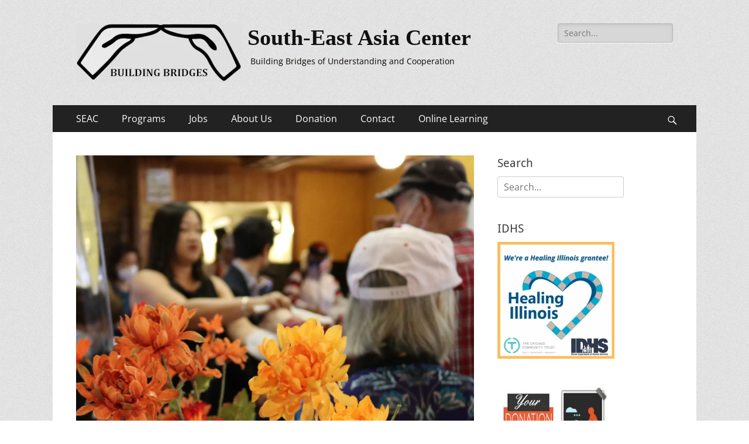

--- FILE ---
content_type: text/html; charset=UTF-8
request_url: https://se-asiacenter.org/index.php/2022/06/20/golden-diners-fathers-day-celebration/
body_size: 13060
content:
        <!DOCTYPE html>
        <html dir="ltr" lang="en-US" prefix="og: https://ogp.me/ns#">
        
<head>
		<meta charset="UTF-8">
		<meta name="viewport" content="width=device-width, initial-scale=1, minimum-scale=1">
		<link rel="profile" href="http://gmpg.org/xfn/11">
		<title>Golden Diners Father’s Day Celebration | South-East Asia Center</title>

		<!-- All in One SEO 4.9.3 - aioseo.com -->
	<meta name="robots" content="max-image-preview:large" />
	<meta name="author" content="Outreach"/>
	<link rel="canonical" href="https://se-asiacenter.org/index.php/2022/06/20/golden-diners-fathers-day-celebration/" />
	<meta name="generator" content="All in One SEO (AIOSEO) 4.9.3" />
		<meta property="og:locale" content="en_US" />
		<meta property="og:site_name" content="South-East Asia Center | Building Bridges of Understanding and Cooperation" />
		<meta property="og:type" content="article" />
		<meta property="og:title" content="Golden Diners Father’s Day Celebration | South-East Asia Center" />
		<meta property="og:url" content="https://se-asiacenter.org/index.php/2022/06/20/golden-diners-fathers-day-celebration/" />
		<meta property="og:image" content="https://i0.wp.com/se-asiacenter.org/wp-content/uploads/2019/03/cropped-SEAC-Logo-gray-background-building-bridges.jpg?fit=283%2C100&#038;ssl=1" />
		<meta property="og:image:secure_url" content="https://i0.wp.com/se-asiacenter.org/wp-content/uploads/2019/03/cropped-SEAC-Logo-gray-background-building-bridges.jpg?fit=283%2C100&#038;ssl=1" />
		<meta property="article:published_time" content="2022-06-20T17:43:40+00:00" />
		<meta property="article:modified_time" content="2022-07-08T22:57:52+00:00" />
		<meta name="twitter:card" content="summary" />
		<meta name="twitter:title" content="Golden Diners Father’s Day Celebration | South-East Asia Center" />
		<meta name="twitter:image" content="https://i0.wp.com/se-asiacenter.org/wp-content/uploads/2019/03/cropped-SEAC-Logo-gray-background-building-bridges.jpg?fit=283%2C100&amp;ssl=1" />
		<script type="application/ld+json" class="aioseo-schema">
			{"@context":"https:\/\/schema.org","@graph":[{"@type":"Article","@id":"https:\/\/se-asiacenter.org\/index.php\/2022\/06\/20\/golden-diners-fathers-day-celebration\/#article","name":"Golden Diners Father\u2019s Day Celebration | South-East Asia Center","headline":"Golden Diners Father&#8217;s Day Celebration","author":{"@id":"https:\/\/se-asiacenter.org\/index.php\/author\/outreach\/#author"},"publisher":{"@id":"https:\/\/se-asiacenter.org\/#organization"},"image":{"@type":"ImageObject","url":"https:\/\/i0.wp.com\/se-asiacenter.org\/wp-content\/uploads\/2022\/06\/IMG_9123-scaled-e1657321053652.jpg?fit=1664%2C1350&ssl=1","width":1664,"height":1350},"datePublished":"2022-06-20T17:43:40-10:00","dateModified":"2022-07-08T22:57:52-10:00","inLanguage":"en-US","mainEntityOfPage":{"@id":"https:\/\/se-asiacenter.org\/index.php\/2022\/06\/20\/golden-diners-fathers-day-celebration\/#webpage"},"isPartOf":{"@id":"https:\/\/se-asiacenter.org\/index.php\/2022\/06\/20\/golden-diners-fathers-day-celebration\/#webpage"},"articleSection":"Adult &amp; Senior Programs, Golden Diners, fathers day"},{"@type":"BreadcrumbList","@id":"https:\/\/se-asiacenter.org\/index.php\/2022\/06\/20\/golden-diners-fathers-day-celebration\/#breadcrumblist","itemListElement":[{"@type":"ListItem","@id":"https:\/\/se-asiacenter.org#listItem","position":1,"name":"Home","item":"https:\/\/se-asiacenter.org","nextItem":{"@type":"ListItem","@id":"https:\/\/se-asiacenter.org\/index.php\/category\/adults_seniors\/#listItem","name":"Adult &amp; Senior Programs"}},{"@type":"ListItem","@id":"https:\/\/se-asiacenter.org\/index.php\/category\/adults_seniors\/#listItem","position":2,"name":"Adult &amp; Senior Programs","item":"https:\/\/se-asiacenter.org\/index.php\/category\/adults_seniors\/","nextItem":{"@type":"ListItem","@id":"https:\/\/se-asiacenter.org\/index.php\/category\/adults_seniors\/seac_golden_diners\/#listItem","name":"Golden Diners"},"previousItem":{"@type":"ListItem","@id":"https:\/\/se-asiacenter.org#listItem","name":"Home"}},{"@type":"ListItem","@id":"https:\/\/se-asiacenter.org\/index.php\/category\/adults_seniors\/seac_golden_diners\/#listItem","position":3,"name":"Golden Diners","item":"https:\/\/se-asiacenter.org\/index.php\/category\/adults_seniors\/seac_golden_diners\/","nextItem":{"@type":"ListItem","@id":"https:\/\/se-asiacenter.org\/index.php\/2022\/06\/20\/golden-diners-fathers-day-celebration\/#listItem","name":"Golden Diners Father&#8217;s Day Celebration"},"previousItem":{"@type":"ListItem","@id":"https:\/\/se-asiacenter.org\/index.php\/category\/adults_seniors\/#listItem","name":"Adult &amp; Senior Programs"}},{"@type":"ListItem","@id":"https:\/\/se-asiacenter.org\/index.php\/2022\/06\/20\/golden-diners-fathers-day-celebration\/#listItem","position":4,"name":"Golden Diners Father&#8217;s Day Celebration","previousItem":{"@type":"ListItem","@id":"https:\/\/se-asiacenter.org\/index.php\/category\/adults_seniors\/seac_golden_diners\/#listItem","name":"Golden Diners"}}]},{"@type":"Organization","@id":"https:\/\/se-asiacenter.org\/#organization","name":"South-East Asia Center","description":"Building Bridges of Understanding and Cooperation","url":"https:\/\/se-asiacenter.org\/","logo":{"@type":"ImageObject","url":"https:\/\/i0.wp.com\/se-asiacenter.org\/wp-content\/uploads\/2019\/03\/cropped-SEAC-Logo-gray-background-building-bridges.jpg?fit=283%2C100&ssl=1","@id":"https:\/\/se-asiacenter.org\/index.php\/2022\/06\/20\/golden-diners-fathers-day-celebration\/#organizationLogo","width":283,"height":100},"image":{"@id":"https:\/\/se-asiacenter.org\/index.php\/2022\/06\/20\/golden-diners-fathers-day-celebration\/#organizationLogo"}},{"@type":"Person","@id":"https:\/\/se-asiacenter.org\/index.php\/author\/outreach\/#author","url":"https:\/\/se-asiacenter.org\/index.php\/author\/outreach\/","name":"Outreach","image":{"@type":"ImageObject","@id":"https:\/\/se-asiacenter.org\/index.php\/2022\/06\/20\/golden-diners-fathers-day-celebration\/#authorImage","url":"https:\/\/secure.gravatar.com\/avatar\/a377158cc6d4eccc1f905a7495a5075df1e46fc263c99adcc74c7a07039b1b4e?s=96&d=wavatar&r=g","width":96,"height":96,"caption":"Outreach"}},{"@type":"WebPage","@id":"https:\/\/se-asiacenter.org\/index.php\/2022\/06\/20\/golden-diners-fathers-day-celebration\/#webpage","url":"https:\/\/se-asiacenter.org\/index.php\/2022\/06\/20\/golden-diners-fathers-day-celebration\/","name":"Golden Diners Father\u2019s Day Celebration | South-East Asia Center","inLanguage":"en-US","isPartOf":{"@id":"https:\/\/se-asiacenter.org\/#website"},"breadcrumb":{"@id":"https:\/\/se-asiacenter.org\/index.php\/2022\/06\/20\/golden-diners-fathers-day-celebration\/#breadcrumblist"},"author":{"@id":"https:\/\/se-asiacenter.org\/index.php\/author\/outreach\/#author"},"creator":{"@id":"https:\/\/se-asiacenter.org\/index.php\/author\/outreach\/#author"},"image":{"@type":"ImageObject","url":"https:\/\/i0.wp.com\/se-asiacenter.org\/wp-content\/uploads\/2022\/06\/IMG_9123-scaled-e1657321053652.jpg?fit=1664%2C1350&ssl=1","@id":"https:\/\/se-asiacenter.org\/index.php\/2022\/06\/20\/golden-diners-fathers-day-celebration\/#mainImage","width":1664,"height":1350},"primaryImageOfPage":{"@id":"https:\/\/se-asiacenter.org\/index.php\/2022\/06\/20\/golden-diners-fathers-day-celebration\/#mainImage"},"datePublished":"2022-06-20T17:43:40-10:00","dateModified":"2022-07-08T22:57:52-10:00"},{"@type":"WebSite","@id":"https:\/\/se-asiacenter.org\/#website","url":"https:\/\/se-asiacenter.org\/","name":"South-East Asia Center","description":"Building Bridges of Understanding and Cooperation","inLanguage":"en-US","publisher":{"@id":"https:\/\/se-asiacenter.org\/#organization"}}]}
		</script>
		<!-- All in One SEO -->

<link rel='dns-prefetch' href='//stats.wp.com' />
<link rel='preconnect' href='//i0.wp.com' />
<link rel="alternate" type="application/rss+xml" title="South-East Asia Center &raquo; Feed" href="https://se-asiacenter.org/index.php/feed/" />
<link rel="alternate" type="application/rss+xml" title="South-East Asia Center &raquo; Comments Feed" href="https://se-asiacenter.org/index.php/comments/feed/" />
<link rel="alternate" title="oEmbed (JSON)" type="application/json+oembed" href="https://se-asiacenter.org/index.php/wp-json/oembed/1.0/embed?url=https%3A%2F%2Fse-asiacenter.org%2Findex.php%2F2022%2F06%2F20%2Fgolden-diners-fathers-day-celebration%2F" />
<link rel="alternate" title="oEmbed (XML)" type="text/xml+oembed" href="https://se-asiacenter.org/index.php/wp-json/oembed/1.0/embed?url=https%3A%2F%2Fse-asiacenter.org%2Findex.php%2F2022%2F06%2F20%2Fgolden-diners-fathers-day-celebration%2F&#038;format=xml" />
<style id='wp-img-auto-sizes-contain-inline-css' type='text/css'>
img:is([sizes=auto i],[sizes^="auto," i]){contain-intrinsic-size:3000px 1500px}
/*# sourceURL=wp-img-auto-sizes-contain-inline-css */
</style>
<link rel='stylesheet' id='wp1s-frontend-style-css' href='https://se-asiacenter.org/wp-content/plugins/wp-1-slider/css/wp1s-frontend-style.css?ver=1.3.1' type='text/css' media='all' />
<link rel='stylesheet' id='wp1s-bxslider-style-css' href='https://se-asiacenter.org/wp-content/plugins/wp-1-slider/css/jquery.bxslider.css?ver=1.3.1' type='text/css' media='all' />
<link rel='stylesheet' id='wp1s-responsive-style-css' href='https://se-asiacenter.org/wp-content/plugins/wp-1-slider/css/wp1s-responsive.css?ver=1.3.1' type='text/css' media='all' />
<style id='wp-emoji-styles-inline-css' type='text/css'>

	img.wp-smiley, img.emoji {
		display: inline !important;
		border: none !important;
		box-shadow: none !important;
		height: 1em !important;
		width: 1em !important;
		margin: 0 0.07em !important;
		vertical-align: -0.1em !important;
		background: none !important;
		padding: 0 !important;
	}
/*# sourceURL=wp-emoji-styles-inline-css */
</style>
<style id='wp-block-library-inline-css' type='text/css'>
:root{--wp-block-synced-color:#7a00df;--wp-block-synced-color--rgb:122,0,223;--wp-bound-block-color:var(--wp-block-synced-color);--wp-editor-canvas-background:#ddd;--wp-admin-theme-color:#007cba;--wp-admin-theme-color--rgb:0,124,186;--wp-admin-theme-color-darker-10:#006ba1;--wp-admin-theme-color-darker-10--rgb:0,107,160.5;--wp-admin-theme-color-darker-20:#005a87;--wp-admin-theme-color-darker-20--rgb:0,90,135;--wp-admin-border-width-focus:2px}@media (min-resolution:192dpi){:root{--wp-admin-border-width-focus:1.5px}}.wp-element-button{cursor:pointer}:root .has-very-light-gray-background-color{background-color:#eee}:root .has-very-dark-gray-background-color{background-color:#313131}:root .has-very-light-gray-color{color:#eee}:root .has-very-dark-gray-color{color:#313131}:root .has-vivid-green-cyan-to-vivid-cyan-blue-gradient-background{background:linear-gradient(135deg,#00d084,#0693e3)}:root .has-purple-crush-gradient-background{background:linear-gradient(135deg,#34e2e4,#4721fb 50%,#ab1dfe)}:root .has-hazy-dawn-gradient-background{background:linear-gradient(135deg,#faaca8,#dad0ec)}:root .has-subdued-olive-gradient-background{background:linear-gradient(135deg,#fafae1,#67a671)}:root .has-atomic-cream-gradient-background{background:linear-gradient(135deg,#fdd79a,#004a59)}:root .has-nightshade-gradient-background{background:linear-gradient(135deg,#330968,#31cdcf)}:root .has-midnight-gradient-background{background:linear-gradient(135deg,#020381,#2874fc)}:root{--wp--preset--font-size--normal:16px;--wp--preset--font-size--huge:42px}.has-regular-font-size{font-size:1em}.has-larger-font-size{font-size:2.625em}.has-normal-font-size{font-size:var(--wp--preset--font-size--normal)}.has-huge-font-size{font-size:var(--wp--preset--font-size--huge)}.has-text-align-center{text-align:center}.has-text-align-left{text-align:left}.has-text-align-right{text-align:right}.has-fit-text{white-space:nowrap!important}#end-resizable-editor-section{display:none}.aligncenter{clear:both}.items-justified-left{justify-content:flex-start}.items-justified-center{justify-content:center}.items-justified-right{justify-content:flex-end}.items-justified-space-between{justify-content:space-between}.screen-reader-text{border:0;clip-path:inset(50%);height:1px;margin:-1px;overflow:hidden;padding:0;position:absolute;width:1px;word-wrap:normal!important}.screen-reader-text:focus{background-color:#ddd;clip-path:none;color:#444;display:block;font-size:1em;height:auto;left:5px;line-height:normal;padding:15px 23px 14px;text-decoration:none;top:5px;width:auto;z-index:100000}html :where(.has-border-color){border-style:solid}html :where([style*=border-top-color]){border-top-style:solid}html :where([style*=border-right-color]){border-right-style:solid}html :where([style*=border-bottom-color]){border-bottom-style:solid}html :where([style*=border-left-color]){border-left-style:solid}html :where([style*=border-width]){border-style:solid}html :where([style*=border-top-width]){border-top-style:solid}html :where([style*=border-right-width]){border-right-style:solid}html :where([style*=border-bottom-width]){border-bottom-style:solid}html :where([style*=border-left-width]){border-left-style:solid}html :where(img[class*=wp-image-]){height:auto;max-width:100%}:where(figure){margin:0 0 1em}html :where(.is-position-sticky){--wp-admin--admin-bar--position-offset:var(--wp-admin--admin-bar--height,0px)}@media screen and (max-width:600px){html :where(.is-position-sticky){--wp-admin--admin-bar--position-offset:0px}}

/*# sourceURL=wp-block-library-inline-css */
</style><style id='global-styles-inline-css' type='text/css'>
:root{--wp--preset--aspect-ratio--square: 1;--wp--preset--aspect-ratio--4-3: 4/3;--wp--preset--aspect-ratio--3-4: 3/4;--wp--preset--aspect-ratio--3-2: 3/2;--wp--preset--aspect-ratio--2-3: 2/3;--wp--preset--aspect-ratio--16-9: 16/9;--wp--preset--aspect-ratio--9-16: 9/16;--wp--preset--color--black: #000000;--wp--preset--color--cyan-bluish-gray: #abb8c3;--wp--preset--color--white: #ffffff;--wp--preset--color--pale-pink: #f78da7;--wp--preset--color--vivid-red: #cf2e2e;--wp--preset--color--luminous-vivid-orange: #ff6900;--wp--preset--color--luminous-vivid-amber: #fcb900;--wp--preset--color--light-green-cyan: #7bdcb5;--wp--preset--color--vivid-green-cyan: #00d084;--wp--preset--color--pale-cyan-blue: #8ed1fc;--wp--preset--color--vivid-cyan-blue: #0693e3;--wp--preset--color--vivid-purple: #9b51e0;--wp--preset--color--dark-gray: #404040;--wp--preset--color--gray: #eeeeee;--wp--preset--color--light-gray: #f9f9f9;--wp--preset--color--yellow: #e5ae4a;--wp--preset--color--blue: #1b8be0;--wp--preset--color--tahiti-gold: #e4741f;--wp--preset--gradient--vivid-cyan-blue-to-vivid-purple: linear-gradient(135deg,rgb(6,147,227) 0%,rgb(155,81,224) 100%);--wp--preset--gradient--light-green-cyan-to-vivid-green-cyan: linear-gradient(135deg,rgb(122,220,180) 0%,rgb(0,208,130) 100%);--wp--preset--gradient--luminous-vivid-amber-to-luminous-vivid-orange: linear-gradient(135deg,rgb(252,185,0) 0%,rgb(255,105,0) 100%);--wp--preset--gradient--luminous-vivid-orange-to-vivid-red: linear-gradient(135deg,rgb(255,105,0) 0%,rgb(207,46,46) 100%);--wp--preset--gradient--very-light-gray-to-cyan-bluish-gray: linear-gradient(135deg,rgb(238,238,238) 0%,rgb(169,184,195) 100%);--wp--preset--gradient--cool-to-warm-spectrum: linear-gradient(135deg,rgb(74,234,220) 0%,rgb(151,120,209) 20%,rgb(207,42,186) 40%,rgb(238,44,130) 60%,rgb(251,105,98) 80%,rgb(254,248,76) 100%);--wp--preset--gradient--blush-light-purple: linear-gradient(135deg,rgb(255,206,236) 0%,rgb(152,150,240) 100%);--wp--preset--gradient--blush-bordeaux: linear-gradient(135deg,rgb(254,205,165) 0%,rgb(254,45,45) 50%,rgb(107,0,62) 100%);--wp--preset--gradient--luminous-dusk: linear-gradient(135deg,rgb(255,203,112) 0%,rgb(199,81,192) 50%,rgb(65,88,208) 100%);--wp--preset--gradient--pale-ocean: linear-gradient(135deg,rgb(255,245,203) 0%,rgb(182,227,212) 50%,rgb(51,167,181) 100%);--wp--preset--gradient--electric-grass: linear-gradient(135deg,rgb(202,248,128) 0%,rgb(113,206,126) 100%);--wp--preset--gradient--midnight: linear-gradient(135deg,rgb(2,3,129) 0%,rgb(40,116,252) 100%);--wp--preset--font-size--small: 14px;--wp--preset--font-size--medium: 20px;--wp--preset--font-size--large: 26px;--wp--preset--font-size--x-large: 42px;--wp--preset--font-size--extra-small: 13px;--wp--preset--font-size--normal: 16px;--wp--preset--font-size--huge: 32px;--wp--preset--spacing--20: 0.44rem;--wp--preset--spacing--30: 0.67rem;--wp--preset--spacing--40: 1rem;--wp--preset--spacing--50: 1.5rem;--wp--preset--spacing--60: 2.25rem;--wp--preset--spacing--70: 3.38rem;--wp--preset--spacing--80: 5.06rem;--wp--preset--shadow--natural: 6px 6px 9px rgba(0, 0, 0, 0.2);--wp--preset--shadow--deep: 12px 12px 50px rgba(0, 0, 0, 0.4);--wp--preset--shadow--sharp: 6px 6px 0px rgba(0, 0, 0, 0.2);--wp--preset--shadow--outlined: 6px 6px 0px -3px rgb(255, 255, 255), 6px 6px rgb(0, 0, 0);--wp--preset--shadow--crisp: 6px 6px 0px rgb(0, 0, 0);}:where(.is-layout-flex){gap: 0.5em;}:where(.is-layout-grid){gap: 0.5em;}body .is-layout-flex{display: flex;}.is-layout-flex{flex-wrap: wrap;align-items: center;}.is-layout-flex > :is(*, div){margin: 0;}body .is-layout-grid{display: grid;}.is-layout-grid > :is(*, div){margin: 0;}:where(.wp-block-columns.is-layout-flex){gap: 2em;}:where(.wp-block-columns.is-layout-grid){gap: 2em;}:where(.wp-block-post-template.is-layout-flex){gap: 1.25em;}:where(.wp-block-post-template.is-layout-grid){gap: 1.25em;}.has-black-color{color: var(--wp--preset--color--black) !important;}.has-cyan-bluish-gray-color{color: var(--wp--preset--color--cyan-bluish-gray) !important;}.has-white-color{color: var(--wp--preset--color--white) !important;}.has-pale-pink-color{color: var(--wp--preset--color--pale-pink) !important;}.has-vivid-red-color{color: var(--wp--preset--color--vivid-red) !important;}.has-luminous-vivid-orange-color{color: var(--wp--preset--color--luminous-vivid-orange) !important;}.has-luminous-vivid-amber-color{color: var(--wp--preset--color--luminous-vivid-amber) !important;}.has-light-green-cyan-color{color: var(--wp--preset--color--light-green-cyan) !important;}.has-vivid-green-cyan-color{color: var(--wp--preset--color--vivid-green-cyan) !important;}.has-pale-cyan-blue-color{color: var(--wp--preset--color--pale-cyan-blue) !important;}.has-vivid-cyan-blue-color{color: var(--wp--preset--color--vivid-cyan-blue) !important;}.has-vivid-purple-color{color: var(--wp--preset--color--vivid-purple) !important;}.has-black-background-color{background-color: var(--wp--preset--color--black) !important;}.has-cyan-bluish-gray-background-color{background-color: var(--wp--preset--color--cyan-bluish-gray) !important;}.has-white-background-color{background-color: var(--wp--preset--color--white) !important;}.has-pale-pink-background-color{background-color: var(--wp--preset--color--pale-pink) !important;}.has-vivid-red-background-color{background-color: var(--wp--preset--color--vivid-red) !important;}.has-luminous-vivid-orange-background-color{background-color: var(--wp--preset--color--luminous-vivid-orange) !important;}.has-luminous-vivid-amber-background-color{background-color: var(--wp--preset--color--luminous-vivid-amber) !important;}.has-light-green-cyan-background-color{background-color: var(--wp--preset--color--light-green-cyan) !important;}.has-vivid-green-cyan-background-color{background-color: var(--wp--preset--color--vivid-green-cyan) !important;}.has-pale-cyan-blue-background-color{background-color: var(--wp--preset--color--pale-cyan-blue) !important;}.has-vivid-cyan-blue-background-color{background-color: var(--wp--preset--color--vivid-cyan-blue) !important;}.has-vivid-purple-background-color{background-color: var(--wp--preset--color--vivid-purple) !important;}.has-black-border-color{border-color: var(--wp--preset--color--black) !important;}.has-cyan-bluish-gray-border-color{border-color: var(--wp--preset--color--cyan-bluish-gray) !important;}.has-white-border-color{border-color: var(--wp--preset--color--white) !important;}.has-pale-pink-border-color{border-color: var(--wp--preset--color--pale-pink) !important;}.has-vivid-red-border-color{border-color: var(--wp--preset--color--vivid-red) !important;}.has-luminous-vivid-orange-border-color{border-color: var(--wp--preset--color--luminous-vivid-orange) !important;}.has-luminous-vivid-amber-border-color{border-color: var(--wp--preset--color--luminous-vivid-amber) !important;}.has-light-green-cyan-border-color{border-color: var(--wp--preset--color--light-green-cyan) !important;}.has-vivid-green-cyan-border-color{border-color: var(--wp--preset--color--vivid-green-cyan) !important;}.has-pale-cyan-blue-border-color{border-color: var(--wp--preset--color--pale-cyan-blue) !important;}.has-vivid-cyan-blue-border-color{border-color: var(--wp--preset--color--vivid-cyan-blue) !important;}.has-vivid-purple-border-color{border-color: var(--wp--preset--color--vivid-purple) !important;}.has-vivid-cyan-blue-to-vivid-purple-gradient-background{background: var(--wp--preset--gradient--vivid-cyan-blue-to-vivid-purple) !important;}.has-light-green-cyan-to-vivid-green-cyan-gradient-background{background: var(--wp--preset--gradient--light-green-cyan-to-vivid-green-cyan) !important;}.has-luminous-vivid-amber-to-luminous-vivid-orange-gradient-background{background: var(--wp--preset--gradient--luminous-vivid-amber-to-luminous-vivid-orange) !important;}.has-luminous-vivid-orange-to-vivid-red-gradient-background{background: var(--wp--preset--gradient--luminous-vivid-orange-to-vivid-red) !important;}.has-very-light-gray-to-cyan-bluish-gray-gradient-background{background: var(--wp--preset--gradient--very-light-gray-to-cyan-bluish-gray) !important;}.has-cool-to-warm-spectrum-gradient-background{background: var(--wp--preset--gradient--cool-to-warm-spectrum) !important;}.has-blush-light-purple-gradient-background{background: var(--wp--preset--gradient--blush-light-purple) !important;}.has-blush-bordeaux-gradient-background{background: var(--wp--preset--gradient--blush-bordeaux) !important;}.has-luminous-dusk-gradient-background{background: var(--wp--preset--gradient--luminous-dusk) !important;}.has-pale-ocean-gradient-background{background: var(--wp--preset--gradient--pale-ocean) !important;}.has-electric-grass-gradient-background{background: var(--wp--preset--gradient--electric-grass) !important;}.has-midnight-gradient-background{background: var(--wp--preset--gradient--midnight) !important;}.has-small-font-size{font-size: var(--wp--preset--font-size--small) !important;}.has-medium-font-size{font-size: var(--wp--preset--font-size--medium) !important;}.has-large-font-size{font-size: var(--wp--preset--font-size--large) !important;}.has-x-large-font-size{font-size: var(--wp--preset--font-size--x-large) !important;}
/*# sourceURL=global-styles-inline-css */
</style>

<style id='classic-theme-styles-inline-css' type='text/css'>
/*! This file is auto-generated */
.wp-block-button__link{color:#fff;background-color:#32373c;border-radius:9999px;box-shadow:none;text-decoration:none;padding:calc(.667em + 2px) calc(1.333em + 2px);font-size:1.125em}.wp-block-file__button{background:#32373c;color:#fff;text-decoration:none}
/*# sourceURL=/wp-includes/css/classic-themes.min.css */
</style>
<link rel='stylesheet' id='awsm-jobs-general-css' href='https://se-asiacenter.org/wp-content/plugins/wp-job-openings/assets/css/general.min.css?ver=3.5.4' type='text/css' media='all' />
<link rel='stylesheet' id='awsm-jobs-style-css' href='https://se-asiacenter.org/wp-content/plugins/wp-job-openings/assets/css/style.min.css?ver=3.5.4' type='text/css' media='all' />
<link rel='stylesheet' id='catchresponsive-fonts-css' href='https://se-asiacenter.org/wp-content/fonts/5ddfd3d425c15bf65c0d761460f4edbf.css' type='text/css' media='all' />
<link rel='stylesheet' id='catchresponsive-style-css' href='https://se-asiacenter.org/wp-content/themes/catch-responsive/style.css?ver=20241012-234633' type='text/css' media='all' />
<link rel='stylesheet' id='catchresponsive-block-style-css' href='https://se-asiacenter.org/wp-content/themes/catch-responsive/css/blocks.css?ver=2.9' type='text/css' media='all' />
<link rel='stylesheet' id='genericons-css' href='https://se-asiacenter.org/wp-content/plugins/jetpack/_inc/genericons/genericons/genericons.css?ver=3.1' type='text/css' media='all' />
<link rel='stylesheet' id='jquery-sidr-css' href='https://se-asiacenter.org/wp-content/themes/catch-responsive/css/jquery.sidr.light.min.css?ver=2.1.0' type='text/css' media='all' />
<script type="text/javascript" src="https://se-asiacenter.org/wp-includes/js/jquery/jquery.min.js?ver=3.7.1" id="jquery-core-js"></script>
<script type="text/javascript" src="https://se-asiacenter.org/wp-includes/js/jquery/jquery-migrate.min.js?ver=3.4.1" id="jquery-migrate-js"></script>
<script type="text/javascript" src="https://se-asiacenter.org/wp-content/plugins/wp-1-slider/js/jquery.fitvids.js?ver=1.3.1" id="wp1s-jquery-video-js"></script>
<script type="text/javascript" src="https://se-asiacenter.org/wp-content/plugins/wp-1-slider/js/jquery.bxslider.min.js?ver=1.3.1" id="wp1s-jquery-bxslider-min-js"></script>
<script type="text/javascript" src="https://se-asiacenter.org/wp-content/plugins/wp-1-slider/js/wp1s-frontend-script.js?ver=1.3.1" id="wp1s-frontend-script-js"></script>
<script type="text/javascript" src="https://se-asiacenter.org/wp-content/themes/catch-responsive/js/jquery.sidr.min.js?ver=2.2.1.1" id="jquery-sidr-js"></script>
<script type="text/javascript" src="https://se-asiacenter.org/wp-content/themes/catch-responsive/js/catchresponsive-custom-scripts.min.js" id="catchresponsive-custom-scripts-js"></script>
<link rel="https://api.w.org/" href="https://se-asiacenter.org/index.php/wp-json/" /><link rel="alternate" title="JSON" type="application/json" href="https://se-asiacenter.org/index.php/wp-json/wp/v2/posts/2004" /><link rel="EditURI" type="application/rsd+xml" title="RSD" href="https://se-asiacenter.org/xmlrpc.php?rsd" />
<meta name="generator" content="WordPress 6.9" />
<link rel='shortlink' href='https://se-asiacenter.org/?p=2004' />
	<style>img#wpstats{display:none}</style>
		
<!-- Meta Pixel Code -->
<script type='text/javascript'>
!function(f,b,e,v,n,t,s){if(f.fbq)return;n=f.fbq=function(){n.callMethod?
n.callMethod.apply(n,arguments):n.queue.push(arguments)};if(!f._fbq)f._fbq=n;
n.push=n;n.loaded=!0;n.version='2.0';n.queue=[];t=b.createElement(e);t.async=!0;
t.src=v;s=b.getElementsByTagName(e)[0];s.parentNode.insertBefore(t,s)}(window,
document,'script','https://connect.facebook.net/en_US/fbevents.js');
</script>
<!-- End Meta Pixel Code -->
<script type='text/javascript'>var url = window.location.origin + '?ob=open-bridge';
            fbq('set', 'openbridge', '776504146381699', url);
fbq('init', '776504146381699', {}, {
    "agent": "wordpress-6.9-4.1.5"
})</script><script type='text/javascript'>
    fbq('track', 'PageView', []);
  </script>	<style type="text/css">
				.site-title a,
			.site-description {
				color: #0a0500;
			}
		</style>
	<style type="text/css" id="custom-background-css">
body.custom-background { background-color: #ffffff; background-image: url("https://se-asiacenter.org/wp-content/themes/catch-responsive/images/body-bg.jpg"); background-position: left top; background-size: auto; background-repeat: repeat; background-attachment: scroll; }
</style>
	<link rel="icon" href="https://se-asiacenter.org/wp-content/uploads/2020/09/favicon.ico" sizes="32x32" />
<link rel="icon" href="https://se-asiacenter.org/wp-content/uploads/2020/09/favicon.ico" sizes="192x192" />
<link rel="apple-touch-icon" href="https://se-asiacenter.org/wp-content/uploads/2020/09/favicon.ico" />
<meta name="msapplication-TileImage" content="https://se-asiacenter.org/wp-content/uploads/2020/09/favicon.ico" />
		<style type="text/css" id="wp-custom-css">
			.entry-meta{
	display: none;
}
.site-title a {
	
color: #111111;

font-family:Monotype Corsiva, Times, Serif;
}
		</style>
		</head>

<body class="wp-singular post-template-default single single-post postid-2004 single-format-standard custom-background wp-custom-logo wp-embed-responsive wp-theme-catch-responsive two-columns content-left excerpt-image-left mobile-menu-one">


<!-- Meta Pixel Code -->
<noscript>
<img height="1" width="1" style="display:none" alt="fbpx"
src="https://www.facebook.com/tr?id=776504146381699&ev=PageView&noscript=1" />
</noscript>
<!-- End Meta Pixel Code -->

		<div id="page" class="hfeed site">
				<header id="masthead" role="banner">
    		<div class="wrapper">
		
    <div id="mobile-header-left-menu" class="mobile-menu-anchor primary-menu">
        <a href="#mobile-header-left-nav" id="header-left-menu" class="genericon genericon-menu">
            <span class="mobile-menu-text">Menu</span>
        </a>
    </div><!-- #mobile-header-menu -->
    <div id="site-branding" class="logo-left">
				<div id="site-logo"><a href="https://se-asiacenter.org/" class="custom-logo-link" rel="home"><img width="283" height="100" src="https://i0.wp.com/se-asiacenter.org/wp-content/uploads/2019/03/cropped-SEAC-Logo-gray-background-building-bridges.jpg?fit=283%2C100&amp;ssl=1" class="custom-logo" alt="South-East Asia Center" decoding="async" /></a></div><!-- #site-logo --><div id="site-header"><p class="site-title"><a href="https://se-asiacenter.org/" rel="home">South-East Asia Center</a></p><p class="site-description">Building Bridges of Understanding and Cooperation</p></div><!-- #site-header --></div><!-- #site-branding-->	<aside class="sidebar sidebar-header-right widget-area">
		<section class="widget widget_search" id="header-right-search">
			<div class="widget-wrap">
				
<form role="search" method="get" class="search-form" action="https://se-asiacenter.org/">
	<label>
		<span class="screen-reader-text">Search for:</span>
		<input type="search" class="search-field" placeholder="Search..." value="" name="s" title="Search for:">
	</label>
	<input type="submit" class="search-submit" value="Search">
</form>
			</div>
		</section>
			</aside><!-- .sidebar .header-sidebar .widget-area -->
			</div><!-- .wrapper -->
		</header><!-- #masthead -->
			<nav class="site-navigation nav-primary search-enabled" role="navigation">
        <div class="wrapper">
            <h2 class="screen-reader-text">Primary Menu</h2>
            <div class="screen-reader-text skip-link"><a href="#content" title="Skip to content">Skip to content</a></div>
            <ul id="menu-top-menu" class="menu catchresponsive-nav-menu"><li id="menu-item-21" class="menu-item menu-item-type-custom menu-item-object-custom menu-item-home menu-item-21"><a href="https://se-asiacenter.org/">SEAC</a></li>
<li id="menu-item-43" class="menu-item menu-item-type-post_type menu-item-object-page menu-item-has-children menu-item-43"><a href="https://se-asiacenter.org/index.php/a-homepage-section/">Programs</a>
<ul class="sub-menu">
	<li id="menu-item-2036" class="menu-item menu-item-type-post_type menu-item-object-page menu-item-2036"><a href="https://se-asiacenter.org/index.php/esl-english-classes/">ESL – English Classes</a></li>
	<li id="menu-item-2037" class="menu-item menu-item-type-post_type menu-item-object-page menu-item-2037"><a href="https://se-asiacenter.org/index.php/hot-lunch-breakfast-for-seniors-60/">Hot Lunch for Seniors 60+</a></li>
	<li id="menu-item-2038" class="menu-item menu-item-type-post_type menu-item-object-page menu-item-2038"><a href="https://se-asiacenter.org/index.php/home/south-east-asia-centers-school-age-child-care-program-after-school/">South-East Asia Center’s school-age child care program after school</a></li>
	<li id="menu-item-2039" class="menu-item menu-item-type-post_type menu-item-object-page menu-item-2039"><a href="https://se-asiacenter.org/index.php/home/day-care-for-grandma-and-grandpa/">Day Care for Grandma and Grandpa</a></li>
</ul>
</li>
<li id="menu-item-626" class="menu-item menu-item-type-post_type menu-item-object-page menu-item-626"><a href="https://se-asiacenter.org/index.php/job-openings/">Jobs</a></li>
<li id="menu-item-22" class="menu-item menu-item-type-post_type menu-item-object-page current_page_parent menu-item-has-children menu-item-22"><a href="https://se-asiacenter.org/index.php/about/">About Us</a>
<ul class="sub-menu">
	<li id="menu-item-2034" class="menu-item menu-item-type-post_type menu-item-object-page menu-item-home menu-item-2034"><a href="https://se-asiacenter.org/index.php/about/valuing-education/">Valuing Education</a></li>
</ul>
</li>
<li id="menu-item-690" class="menu-item menu-item-type-post_type menu-item-object-page menu-item-690"><a href="https://se-asiacenter.org/index.php/donation/">Donation</a></li>
<li id="menu-item-24" class="menu-item menu-item-type-post_type menu-item-object-page menu-item-24"><a href="https://se-asiacenter.org/index.php/contact/">Contact</a></li>
<li id="menu-item-705" class="menu-item menu-item-type-post_type menu-item-object-page menu-item-705"><a href="https://se-asiacenter.org/index.php/online-learning/">Online Learning</a></li>
</ul>                <div id="search-toggle" class="genericon">
                    <a class="screen-reader-text" href="#search-container">Search</a>
                </div>

                <div id="search-container" class="displaynone">
                    
<form role="search" method="get" class="search-form" action="https://se-asiacenter.org/">
	<label>
		<span class="screen-reader-text">Search for:</span>
		<input type="search" class="search-field" placeholder="Search..." value="" name="s" title="Search for:">
	</label>
	<input type="submit" class="search-submit" value="Search">
</form>
                </div>
    	</div><!-- .wrapper -->
    </nav><!-- .nav-primary -->
    <!-- Disable Header Image -->		<div id="content" class="site-content">
			<div class="wrapper">
	
	<main id="main" class="site-main" role="main">

	
		
<article id="post-2004" class="post-2004 post type-post status-publish format-standard has-post-thumbnail hentry category-adults_seniors category-seac_golden_diners tag-fathers-day">
				<figure class="featured-image full-size">
                <img width="1664" height="1350" src="https://i0.wp.com/se-asiacenter.org/wp-content/uploads/2022/06/IMG_9123-scaled-e1657321053652.jpg?fit=1664%2C1350&amp;ssl=1" class="attachment-full size-full wp-post-image" alt="" decoding="async" srcset="https://i0.wp.com/se-asiacenter.org/wp-content/uploads/2022/06/IMG_9123-scaled-e1657321053652.jpg?w=1664&amp;ssl=1 1664w, https://i0.wp.com/se-asiacenter.org/wp-content/uploads/2022/06/IMG_9123-scaled-e1657321053652.jpg?resize=300%2C243&amp;ssl=1 300w, https://i0.wp.com/se-asiacenter.org/wp-content/uploads/2022/06/IMG_9123-scaled-e1657321053652.jpg?resize=1024%2C831&amp;ssl=1 1024w, https://i0.wp.com/se-asiacenter.org/wp-content/uploads/2022/06/IMG_9123-scaled-e1657321053652.jpg?resize=768%2C623&amp;ssl=1 768w, https://i0.wp.com/se-asiacenter.org/wp-content/uploads/2022/06/IMG_9123-scaled-e1657321053652.jpg?resize=1536%2C1246&amp;ssl=1 1536w" sizes="(max-width: 1664px) 100vw, 1664px" />	        </figure>
	   	
	<div class="entry-container">
		<header class="entry-header">
			<h1 class="entry-title">Golden Diners Father&#8217;s Day Celebration</h1>

			<p class="entry-meta"><span class="posted-on"><span class="screen-reader-text">Posted on</span><a href="https://se-asiacenter.org/index.php/2022/06/20/golden-diners-fathers-day-celebration/" rel="bookmark"><time class="entry-date published" datetime="2022-06-20T17:43:40-10:00">June 20, 2022</time><time class="updated" datetime="2022-07-08T22:57:52-10:00">July 8, 2022</time></a></span><span class="byline"><span class="author vcard"><span class="screen-reader-text">Author</span><a class="url fn n" href="https://se-asiacenter.org/index.php/author/outreach/">Outreach</a></span></span></p><!-- .entry-meta -->		</header><!-- .entry-header -->

		<div class="entry-content">
			<p>48th Ward Alderman Harry Osterman, joins Theresa Mah, State Rep from the second district, together with State Rep candidates for the 13th District Hoan Huynh and Eileen Dordek Friday, June 17th to help distribute meals as part of the SEAC Golden Diners Father&#8217; Day celebration and learn more about the organization&#8217;s activities.</p>
<p>Dordek is a social worker with deep roots in the Uptown area while Huynh, a graduate of both Harvard and Yale is a Vietnamese immigrant. They each had messages aiming to resonate with this particular senior population.</p>
<p>Chicago Board of Elections commissioners brought voting equipment to demonstrate how to use the touch screen ballot.</p>
<p><img data-recalc-dims="1" decoding="async" class="alignnone size-large wp-image-2005" src="https://i0.wp.com/se-asiacenter.org/wp-content/uploads/2022/06/IMG_9052.jpg?resize=780%2C520&#038;ssl=1" alt="" width="780" height="520" srcset="https://i0.wp.com/se-asiacenter.org/wp-content/uploads/2022/06/IMG_9052-scaled.jpg?resize=1024%2C683&amp;ssl=1 1024w, https://i0.wp.com/se-asiacenter.org/wp-content/uploads/2022/06/IMG_9052-scaled.jpg?resize=300%2C200&amp;ssl=1 300w, https://i0.wp.com/se-asiacenter.org/wp-content/uploads/2022/06/IMG_9052-scaled.jpg?resize=768%2C512&amp;ssl=1 768w, https://i0.wp.com/se-asiacenter.org/wp-content/uploads/2022/06/IMG_9052-scaled.jpg?resize=1536%2C1024&amp;ssl=1 1536w, https://i0.wp.com/se-asiacenter.org/wp-content/uploads/2022/06/IMG_9052-scaled.jpg?resize=2048%2C1365&amp;ssl=1 2048w, https://i0.wp.com/se-asiacenter.org/wp-content/uploads/2022/06/IMG_9052-scaled.jpg?w=2340&amp;ssl=1 2340w" sizes="(max-width: 780px) 100vw, 780px" /></p>
<p><img data-recalc-dims="1" loading="lazy" decoding="async" class="alignnone size-large wp-image-2006" src="https://i0.wp.com/se-asiacenter.org/wp-content/uploads/2022/06/IMG_9058.jpg?resize=780%2C512&#038;ssl=1" alt="" width="780" height="512" srcset="https://i0.wp.com/se-asiacenter.org/wp-content/uploads/2022/06/IMG_9058-scaled.jpg?resize=1024%2C672&amp;ssl=1 1024w, https://i0.wp.com/se-asiacenter.org/wp-content/uploads/2022/06/IMG_9058-scaled.jpg?resize=300%2C197&amp;ssl=1 300w, https://i0.wp.com/se-asiacenter.org/wp-content/uploads/2022/06/IMG_9058-scaled.jpg?resize=768%2C504&amp;ssl=1 768w, https://i0.wp.com/se-asiacenter.org/wp-content/uploads/2022/06/IMG_9058-scaled.jpg?resize=1536%2C1008&amp;ssl=1 1536w, https://i0.wp.com/se-asiacenter.org/wp-content/uploads/2022/06/IMG_9058-scaled.jpg?resize=2048%2C1344&amp;ssl=1 2048w, https://i0.wp.com/se-asiacenter.org/wp-content/uploads/2022/06/IMG_9058-scaled.jpg?w=2340&amp;ssl=1 2340w" sizes="auto, (max-width: 780px) 100vw, 780px" /></p>
<div id="attachment_2007" style="width: 790px" class="wp-caption alignnone"><img data-recalc-dims="1" loading="lazy" decoding="async" aria-describedby="caption-attachment-2007" class="wp-image-2007 size-large" src="https://i0.wp.com/se-asiacenter.org/wp-content/uploads/2022/06/IMG_9078.jpg?resize=780%2C529&#038;ssl=1" alt="" width="780" height="529" srcset="https://i0.wp.com/se-asiacenter.org/wp-content/uploads/2022/06/IMG_9078-scaled.jpg?resize=1024%2C694&amp;ssl=1 1024w, https://i0.wp.com/se-asiacenter.org/wp-content/uploads/2022/06/IMG_9078-scaled.jpg?resize=300%2C203&amp;ssl=1 300w, https://i0.wp.com/se-asiacenter.org/wp-content/uploads/2022/06/IMG_9078-scaled.jpg?resize=768%2C520&amp;ssl=1 768w, https://i0.wp.com/se-asiacenter.org/wp-content/uploads/2022/06/IMG_9078-scaled.jpg?resize=1536%2C1041&amp;ssl=1 1536w, https://i0.wp.com/se-asiacenter.org/wp-content/uploads/2022/06/IMG_9078-scaled.jpg?resize=2048%2C1388&amp;ssl=1 2048w, https://i0.wp.com/se-asiacenter.org/wp-content/uploads/2022/06/IMG_9078-scaled.jpg?w=2340&amp;ssl=1 2340w" sizes="auto, (max-width: 780px) 100vw, 780px" /><p id="caption-attachment-2007" class="wp-caption-text">Theresa Mah, Hoan Huynh, Sam O, Eileen Dordek and Harry Osterman prepare to distribute gifts of honey.</p></div>
<div id="attachment_2008" style="width: 790px" class="wp-caption alignnone"><img data-recalc-dims="1" loading="lazy" decoding="async" aria-describedby="caption-attachment-2008" class="wp-image-2008 size-large" src="https://i0.wp.com/se-asiacenter.org/wp-content/uploads/2022/06/IMG_9114.jpg?resize=780%2C704&#038;ssl=1" alt="" width="780" height="704" srcset="https://i0.wp.com/se-asiacenter.org/wp-content/uploads/2022/06/IMG_9114-scaled.jpg?resize=1024%2C924&amp;ssl=1 1024w, https://i0.wp.com/se-asiacenter.org/wp-content/uploads/2022/06/IMG_9114-scaled.jpg?resize=300%2C271&amp;ssl=1 300w, https://i0.wp.com/se-asiacenter.org/wp-content/uploads/2022/06/IMG_9114-scaled.jpg?resize=768%2C693&amp;ssl=1 768w, https://i0.wp.com/se-asiacenter.org/wp-content/uploads/2022/06/IMG_9114-scaled.jpg?resize=1536%2C1386&amp;ssl=1 1536w, https://i0.wp.com/se-asiacenter.org/wp-content/uploads/2022/06/IMG_9114-scaled.jpg?resize=2048%2C1848&amp;ssl=1 2048w, https://i0.wp.com/se-asiacenter.org/wp-content/uploads/2022/06/IMG_9114-scaled.jpg?w=2340&amp;ssl=1 2340w" sizes="auto, (max-width: 780px) 100vw, 780px" /><p id="caption-attachment-2008" class="wp-caption-text">State Rep candidate Eileen Dordek helps distribute gifts of honey as part of the South-East Asia Center Father&#8217;s Day celebration.</p></div>
<p><img data-recalc-dims="1" loading="lazy" decoding="async" class="alignnone size-large wp-image-2009" src="https://i0.wp.com/se-asiacenter.org/wp-content/uploads/2022/06/IMG_9123.jpg?resize=780%2C589&#038;ssl=1" alt="" width="780" height="589" /></p>
<p><img data-recalc-dims="1" loading="lazy" decoding="async" class="alignnone size-large wp-image-2010" src="https://i0.wp.com/se-asiacenter.org/wp-content/uploads/2022/06/IMG_9126.jpg?resize=780%2C492&#038;ssl=1" alt="" width="780" height="492" srcset="https://i0.wp.com/se-asiacenter.org/wp-content/uploads/2022/06/IMG_9126-scaled.jpg?resize=1024%2C646&amp;ssl=1 1024w, https://i0.wp.com/se-asiacenter.org/wp-content/uploads/2022/06/IMG_9126-scaled.jpg?resize=300%2C189&amp;ssl=1 300w, https://i0.wp.com/se-asiacenter.org/wp-content/uploads/2022/06/IMG_9126-scaled.jpg?resize=768%2C485&amp;ssl=1 768w, https://i0.wp.com/se-asiacenter.org/wp-content/uploads/2022/06/IMG_9126-scaled.jpg?resize=1536%2C970&amp;ssl=1 1536w, https://i0.wp.com/se-asiacenter.org/wp-content/uploads/2022/06/IMG_9126-scaled.jpg?resize=2048%2C1293&amp;ssl=1 2048w, https://i0.wp.com/se-asiacenter.org/wp-content/uploads/2022/06/IMG_9126-scaled.jpg?w=2340&amp;ssl=1 2340w" sizes="auto, (max-width: 780px) 100vw, 780px" /></p>
<p>&nbsp;</p>
<div id="attachment_2011" style="width: 790px" class="wp-caption alignnone"><img data-recalc-dims="1" loading="lazy" decoding="async" aria-describedby="caption-attachment-2011" class="size-large wp-image-2011" src="https://i0.wp.com/se-asiacenter.org/wp-content/uploads/2022/06/IMG_9141.jpg?resize=780%2C520&#038;ssl=1" alt="" width="780" height="520" srcset="https://i0.wp.com/se-asiacenter.org/wp-content/uploads/2022/06/IMG_9141-scaled.jpg?resize=1024%2C683&amp;ssl=1 1024w, https://i0.wp.com/se-asiacenter.org/wp-content/uploads/2022/06/IMG_9141-scaled.jpg?resize=300%2C200&amp;ssl=1 300w, https://i0.wp.com/se-asiacenter.org/wp-content/uploads/2022/06/IMG_9141-scaled.jpg?resize=768%2C512&amp;ssl=1 768w, https://i0.wp.com/se-asiacenter.org/wp-content/uploads/2022/06/IMG_9141-scaled.jpg?resize=1536%2C1024&amp;ssl=1 1536w, https://i0.wp.com/se-asiacenter.org/wp-content/uploads/2022/06/IMG_9141-scaled.jpg?resize=2048%2C1365&amp;ssl=1 2048w, https://i0.wp.com/se-asiacenter.org/wp-content/uploads/2022/06/IMG_9141-scaled.jpg?w=2340&amp;ssl=1 2340w" sizes="auto, (max-width: 780px) 100vw, 780px" /><p id="caption-attachment-2011" class="wp-caption-text">SEAC staff member Laura Song demonstrates how to use the touch screen ballot.</p></div>
					</div><!-- .entry-content -->

		<footer class="entry-footer">
			<p class="entry-meta"><span class="cat-links"><span class="screen-reader-text">Categories</span><a href="https://se-asiacenter.org/index.php/category/adults_seniors/" rel="category tag">Adult &amp; Senior Programs</a>, <a href="https://se-asiacenter.org/index.php/category/adults_seniors/seac_golden_diners/" rel="category tag">Golden Diners</a></span><span class="tags-links"><span class="screen-reader-text">Tags</span><a href="https://se-asiacenter.org/index.php/tag/fathers-day/" rel="tag">fathers day</a></span></p><!-- .entry-meta -->		</footer><!-- .entry-footer -->
	</div><!-- .entry-container -->
</article><!-- #post-## -->
		
	<nav class="navigation post-navigation" aria-label="Posts">
		<h2 class="screen-reader-text">Post navigation</h2>
		<div class="nav-links"><div class="nav-previous"><a href="https://se-asiacenter.org/index.php/2022/05/06/golden-diners-mothers-day-luncheon/" rel="prev"><span class="meta-nav" aria-hidden="true">&larr; Previous</span> <span class="screen-reader-text">Previous post:</span> <span class="post-title">Golden Diners Mother&#8217;s Day Luncheon</span></a></div><div class="nav-next"><a href="https://se-asiacenter.org/index.php/2022/08/23/preschool-graduation-summer-2022-bridge-international-school/" rel="next"><span class="meta-nav" aria-hidden="true">Next &rarr;</span> <span class="screen-reader-text">Next post:</span> <span class="post-title">Preschool Graduation Summer 2022 | Bridge International School</span></a></div></div>
	</nav>	
	</main><!-- #main -->
	


<aside class="sidebar sidebar-primary widget-area" role="complementary">
<section id="search-4" class="widget widget_search"><div class="widget-wrap"><h4 class="widget-title">Search</h4>
<form role="search" method="get" class="search-form" action="https://se-asiacenter.org/">
	<label>
		<span class="screen-reader-text">Search for:</span>
		<input type="search" class="search-field" placeholder="Search..." value="" name="s" title="Search for:">
	</label>
	<input type="submit" class="search-submit" value="Search">
</form>
</div><!-- .widget-wrap --></section><!-- #widget-default-search --><section id="media_image-3" class="widget widget_media_image"><div class="widget-wrap"><h4 class="widget-title">IDHS</h4><a href="https://se-asiacenter.org/index.php/healing-illinois/"><img width="200" height="200" src="https://i0.wp.com/se-asiacenter.org/wp-content/uploads/2021/02/IDHS-Logo-e1620239927402.jpg?resize=200%2C200&amp;ssl=1" class="image wp-image-1305  attachment-200x200 size-200x200" alt="" style="max-width: 100%; height: auto;" title="IDHS" decoding="async" loading="lazy" /></a></div><!-- .widget-wrap --></section><!-- #widget-default-search --><section id="media_image-2" class="widget widget_media_image"><div class="widget-wrap"><a href="https://se-asiacenter.org/index.php/donation/"><img width="200" height="200" src="https://i0.wp.com/se-asiacenter.org/wp-content/uploads/2020/04/Donation-Graphic.jpg?fit=200%2C200&amp;ssl=1" class="image wp-image-694  attachment-full size-full" alt="" style="max-width: 100%; height: auto;" decoding="async" loading="lazy" srcset="https://i0.wp.com/se-asiacenter.org/wp-content/uploads/2020/04/Donation-Graphic.jpg?w=200&amp;ssl=1 200w, https://i0.wp.com/se-asiacenter.org/wp-content/uploads/2020/04/Donation-Graphic.jpg?resize=150%2C150&amp;ssl=1 150w" sizes="auto, (max-width: 200px) 100vw, 200px" /></a></div><!-- .widget-wrap --></section><!-- #widget-default-search --><section id="text-6" class="widget widget_text"><div class="widget-wrap"><h4 class="widget-title">ATTENDANCE</h4>			<div class="textwidget"><p><a href="http://192.168.10.12/attendance/ess.aew/default">Attendance</a><br />
NOTE: This link only works internally.</p>
<p>Attendance Administrator<br />
<a  href="http://192.168.10.12/attendance/maint.aew/operator"> Login </a></p>
</div>
		</div><!-- .widget-wrap --></section><!-- #widget-default-search --><section id="categories-4" class="widget widget_categories"><div class="widget-wrap"><h4 class="widget-title">Categories</h4>
			<ul>
					<li class="cat-item cat-item-9"><a href="https://se-asiacenter.org/index.php/category/activities_celebrations/">Activities &amp; Celebrations</a>
</li>
	<li class="cat-item cat-item-8"><a href="https://se-asiacenter.org/index.php/category/adults_seniors/">Adult &amp; Senior Programs</a>
<ul class='children'>
	<li class="cat-item cat-item-13"><a href="https://se-asiacenter.org/index.php/category/adults_seniors/adult_daycare/">Adult Daycare</a>
</li>
	<li class="cat-item cat-item-19"><a href="https://se-asiacenter.org/index.php/category/adults_seniors/esl-english-classes/">ESL &#8211; English Classes</a>
</li>
	<li class="cat-item cat-item-14"><a href="https://se-asiacenter.org/index.php/category/adults_seniors/seac_golden_diners/">Golden Diners</a>
</li>
</ul>
</li>
	<li class="cat-item cat-item-4"><a href="https://se-asiacenter.org/index.php/category/childrens-programs/">Children&#039;s Programs</a>
<ul class='children'>
	<li class="cat-item cat-item-5"><a href="https://se-asiacenter.org/index.php/category/childrens-programs/bridge-school/">Bridge International School</a>
	<ul class='children'>
	<li class="cat-item cat-item-191"><a href="https://se-asiacenter.org/index.php/category/childrens-programs/bridge-school/online-learning-for-children/">Online Learning During COVID-19 Lockdown</a>
</li>
	<li class="cat-item cat-item-487"><a href="https://se-asiacenter.org/index.php/category/childrens-programs/bridge-school/summer-learning/">Summer Learning</a>
</li>
	</ul>
</li>
</ul>
</li>
	<li class="cat-item cat-item-58"><a href="https://se-asiacenter.org/index.php/category/news/">News</a>
</li>
	<li class="cat-item cat-item-11"><a href="https://se-asiacenter.org/index.php/category/seac_articles/">Our Approach</a>
<ul class='children'>
	<li class="cat-item cat-item-63"><a href="https://se-asiacenter.org/index.php/category/seac_articles/building-bridges-newsletter-archive/">Building Bridges Newsletter Archive</a>
</li>
	<li class="cat-item cat-item-394"><a href="https://se-asiacenter.org/index.php/category/seac_articles/healing-illinois-article-series/">Healing Illinois Article Series</a>
</li>
	<li class="cat-item cat-item-10"><a href="https://se-asiacenter.org/index.php/category/seac_articles/seac_history/">SEAC History</a>
</li>
	<li class="cat-item cat-item-12"><a href="https://se-asiacenter.org/index.php/category/seac_articles/seac_philosophy/">SEAC Philosophy / Mission</a>
</li>
</ul>
</li>
	<li class="cat-item cat-item-97"><a href="https://se-asiacenter.org/index.php/category/seac-employee-info/">SEAC EMPLOYEE INFO</a>
<ul class='children'>
	<li class="cat-item cat-item-511"><a href="https://se-asiacenter.org/index.php/category/seac-employee-info/onboarding-training/">Onboarding Training</a>
	<ul class='children'>
	<li class="cat-item cat-item-512"><a href="https://se-asiacenter.org/index.php/category/seac-employee-info/onboarding-training/seac_overview_for_new_hires/">SEAC Overview for new hires</a>
</li>
	</ul>
</li>
	<li class="cat-item cat-item-528"><a href="https://se-asiacenter.org/index.php/category/seac-employee-info/2026-staff-retreat/">Staff Retreat</a>
</li>
</ul>
</li>
	<li class="cat-item cat-item-15"><a href="https://se-asiacenter.org/index.php/category/seac_family/">SEAC Family</a>
<ul class='children'>
	<li class="cat-item cat-item-7"><a href="https://se-asiacenter.org/index.php/category/seac_family/staff/">Staff</a>
</li>
	<li class="cat-item cat-item-6"><a href="https://se-asiacenter.org/index.php/category/seac_family/volunteer/">Volunteers</a>
</li>
</ul>
</li>
	<li class="cat-item cat-item-518"><a href="https://se-asiacenter.org/index.php/category/social-services/">Social Services</a>
</li>
	<li class="cat-item cat-item-1"><a href="https://se-asiacenter.org/index.php/category/uncategorized/">Uncategorized</a>
</li>
			</ul>

			</div><!-- .widget-wrap --></section><!-- #widget-default-search --><section id="text-4" class="widget widget_text"><div class="widget-wrap"><h4 class="widget-title">Locations</h4>			<div class="textwidget"><p><strong>School Office</strong><br />
1134 W. Ainslie  Chicago, IL 60640</p>
<p><strong>Infant-Toddler Center</strong><br />
4915 N. Broadway, Chicago, IL 60640</p>
<p><strong>Two&#8217;s</strong><br />
1124 W. Ainslie, Chicago, IL 60640</p>
<p><strong>Preschool</strong><br />
5120 N. Broadway  Chicago, IL 60640</p>
<p><strong>Kindergarten/School-Age</strong><br />
1108-1112 W. Foster, Chicago, IL 60640</p>
<p><strong>Seniors/Social Services/Adult Daycare/Golden Diners/ESL</strong><br />
5120 N. Broadway  Chicago, IL 60640</p>
</div>
		</div><!-- .widget-wrap --></section><!-- #widget-default-search --></aside><!-- .sidebar sidebar-primary widget-area -->


			</div><!-- .wrapper -->
	    </div><!-- #content -->
		            
	<footer id="colophon" class="site-footer" role="contentinfo">
    
    	<div id="site-generator">
    		<div class="wrapper">
    			<div id="footer-content" class="copyright">Copyright &copy; 2026 <a href="https://se-asiacenter.org/">South-East Asia Center</a>. All Rights Reserved.  &#124; Catch Responsive&nbsp;by&nbsp;<a target="_blank" href="https://catchthemes.com/">Catch Themes</a></div>
			</div><!-- .wrapper -->
		</div><!-- #site-generator -->	</footer><!-- #colophon -->
			</div><!-- #page -->
		
<a href="#masthead" id="scrollup" class="genericon"><span class="screen-reader-text">Scroll Up</span></a><nav id="mobile-header-left-nav" class="mobile-menu" role="navigation"><ul id="header-left-nav" class="menu"><li class="menu-item menu-item-type-custom menu-item-object-custom menu-item-home menu-item-21"><a href="https://se-asiacenter.org/">SEAC</a></li>
<li class="menu-item menu-item-type-post_type menu-item-object-page menu-item-has-children menu-item-43"><a href="https://se-asiacenter.org/index.php/a-homepage-section/">Programs</a>
<ul class="sub-menu">
	<li class="menu-item menu-item-type-post_type menu-item-object-page menu-item-2036"><a href="https://se-asiacenter.org/index.php/esl-english-classes/">ESL – English Classes</a></li>
	<li class="menu-item menu-item-type-post_type menu-item-object-page menu-item-2037"><a href="https://se-asiacenter.org/index.php/hot-lunch-breakfast-for-seniors-60/">Hot Lunch for Seniors 60+</a></li>
	<li class="menu-item menu-item-type-post_type menu-item-object-page menu-item-2038"><a href="https://se-asiacenter.org/index.php/home/south-east-asia-centers-school-age-child-care-program-after-school/">South-East Asia Center’s school-age child care program after school</a></li>
	<li class="menu-item menu-item-type-post_type menu-item-object-page menu-item-2039"><a href="https://se-asiacenter.org/index.php/home/day-care-for-grandma-and-grandpa/">Day Care for Grandma and Grandpa</a></li>
</ul>
</li>
<li class="menu-item menu-item-type-post_type menu-item-object-page menu-item-626"><a href="https://se-asiacenter.org/index.php/job-openings/">Jobs</a></li>
<li class="menu-item menu-item-type-post_type menu-item-object-page current_page_parent menu-item-has-children menu-item-22"><a href="https://se-asiacenter.org/index.php/about/">About Us</a>
<ul class="sub-menu">
	<li class="menu-item menu-item-type-post_type menu-item-object-page menu-item-home menu-item-2034"><a href="https://se-asiacenter.org/index.php/about/valuing-education/">Valuing Education</a></li>
</ul>
</li>
<li class="menu-item menu-item-type-post_type menu-item-object-page menu-item-690"><a href="https://se-asiacenter.org/index.php/donation/">Donation</a></li>
<li class="menu-item menu-item-type-post_type menu-item-object-page menu-item-24"><a href="https://se-asiacenter.org/index.php/contact/">Contact</a></li>
<li class="menu-item menu-item-type-post_type menu-item-object-page menu-item-705"><a href="https://se-asiacenter.org/index.php/online-learning/">Online Learning</a></li>
</ul></nav><!-- #mobile-header-left-nav -->
<script type="speculationrules">
{"prefetch":[{"source":"document","where":{"and":[{"href_matches":"/*"},{"not":{"href_matches":["/wp-*.php","/wp-admin/*","/wp-content/uploads/*","/wp-content/*","/wp-content/plugins/*","/wp-content/themes/catch-responsive/*","/*\\?(.+)"]}},{"not":{"selector_matches":"a[rel~=\"nofollow\"]"}},{"not":{"selector_matches":".no-prefetch, .no-prefetch a"}}]},"eagerness":"conservative"}]}
</script>
    <!-- Meta Pixel Event Code -->
    <script type='text/javascript'>
        document.addEventListener( 'wpcf7mailsent', function( event ) {
        if( "fb_pxl_code" in event.detail.apiResponse){
            eval(event.detail.apiResponse.fb_pxl_code);
        }
        }, false );
    </script>
    <!-- End Meta Pixel Event Code -->
        <div id='fb-pxl-ajax-code'></div><script type="text/javascript" id="awsm-job-scripts-js-extra">
/* <![CDATA[ */
var awsmJobsPublic = {"ajaxurl":"https://se-asiacenter.org/wp-admin/admin-ajax.php","is_tax_archive":"","is_search":"","job_id":"0","wp_max_upload_size":"536870912","deep_linking":{"search":true,"spec":true,"pagination":true},"i18n":{"loading_text":"Loading...","form_error_msg":{"general":"Error in submitting your application. Please try again later!","file_validation":"The file you have selected is too large."}},"vendors":{"selectric":true,"jquery_validation":true}};
var awsmJobsPublic = {"ajaxurl":"https://se-asiacenter.org/wp-admin/admin-ajax.php","is_tax_archive":"","is_search":"","job_id":"0","wp_max_upload_size":"536870912","deep_linking":{"search":true,"spec":true,"pagination":true},"i18n":{"loading_text":"Loading...","form_error_msg":{"general":"Error in submitting your application. Please try again later!","file_validation":"The file you have selected is too large."}},"vendors":{"selectric":true,"jquery_validation":true}};
//# sourceURL=awsm-job-scripts-js-extra
/* ]]> */
</script>
<script type="text/javascript" src="https://se-asiacenter.org/wp-content/plugins/wp-job-openings/assets/js/script.min.js?ver=3.5.4" id="awsm-job-scripts-js"></script>
<script type="text/javascript" src="https://se-asiacenter.org/wp-content/themes/catch-responsive/js/navigation.min.js?ver=20120206" id="catchresponsive-navigation-js"></script>
<script type="text/javascript" src="https://se-asiacenter.org/wp-content/themes/catch-responsive/js/skip-link-focus-fix.min.js?ver=20130115" id="catchresponsive-skip-link-focus-fix-js"></script>
<script type="text/javascript" src="https://se-asiacenter.org/wp-content/themes/catch-responsive/js/jquery.cycle/jquery.cycle2.min.js?ver=2.1.5" id="jquery-cycle2-js"></script>
<script type="text/javascript" src="https://se-asiacenter.org/wp-content/themes/catch-responsive/js/catchresponsive-scrollup.min.js?ver=20072014" id="catchresponsive-scrollup-js"></script>
<script type="text/javascript" id="jetpack-stats-js-before">
/* <![CDATA[ */
_stq = window._stq || [];
_stq.push([ "view", {"v":"ext","blog":"159476570","post":"2004","tz":"-10","srv":"se-asiacenter.org","j":"1:15.4"} ]);
_stq.push([ "clickTrackerInit", "159476570", "2004" ]);
//# sourceURL=jetpack-stats-js-before
/* ]]> */
</script>
<script type="text/javascript" src="https://stats.wp.com/e-202605.js" id="jetpack-stats-js" defer="defer" data-wp-strategy="defer"></script>
<script id="wp-emoji-settings" type="application/json">
{"baseUrl":"https://s.w.org/images/core/emoji/17.0.2/72x72/","ext":".png","svgUrl":"https://s.w.org/images/core/emoji/17.0.2/svg/","svgExt":".svg","source":{"concatemoji":"https://se-asiacenter.org/wp-includes/js/wp-emoji-release.min.js?ver=6.9"}}
</script>
<script type="module">
/* <![CDATA[ */
/*! This file is auto-generated */
const a=JSON.parse(document.getElementById("wp-emoji-settings").textContent),o=(window._wpemojiSettings=a,"wpEmojiSettingsSupports"),s=["flag","emoji"];function i(e){try{var t={supportTests:e,timestamp:(new Date).valueOf()};sessionStorage.setItem(o,JSON.stringify(t))}catch(e){}}function c(e,t,n){e.clearRect(0,0,e.canvas.width,e.canvas.height),e.fillText(t,0,0);t=new Uint32Array(e.getImageData(0,0,e.canvas.width,e.canvas.height).data);e.clearRect(0,0,e.canvas.width,e.canvas.height),e.fillText(n,0,0);const a=new Uint32Array(e.getImageData(0,0,e.canvas.width,e.canvas.height).data);return t.every((e,t)=>e===a[t])}function p(e,t){e.clearRect(0,0,e.canvas.width,e.canvas.height),e.fillText(t,0,0);var n=e.getImageData(16,16,1,1);for(let e=0;e<n.data.length;e++)if(0!==n.data[e])return!1;return!0}function u(e,t,n,a){switch(t){case"flag":return n(e,"\ud83c\udff3\ufe0f\u200d\u26a7\ufe0f","\ud83c\udff3\ufe0f\u200b\u26a7\ufe0f")?!1:!n(e,"\ud83c\udde8\ud83c\uddf6","\ud83c\udde8\u200b\ud83c\uddf6")&&!n(e,"\ud83c\udff4\udb40\udc67\udb40\udc62\udb40\udc65\udb40\udc6e\udb40\udc67\udb40\udc7f","\ud83c\udff4\u200b\udb40\udc67\u200b\udb40\udc62\u200b\udb40\udc65\u200b\udb40\udc6e\u200b\udb40\udc67\u200b\udb40\udc7f");case"emoji":return!a(e,"\ud83e\u1fac8")}return!1}function f(e,t,n,a){let r;const o=(r="undefined"!=typeof WorkerGlobalScope&&self instanceof WorkerGlobalScope?new OffscreenCanvas(300,150):document.createElement("canvas")).getContext("2d",{willReadFrequently:!0}),s=(o.textBaseline="top",o.font="600 32px Arial",{});return e.forEach(e=>{s[e]=t(o,e,n,a)}),s}function r(e){var t=document.createElement("script");t.src=e,t.defer=!0,document.head.appendChild(t)}a.supports={everything:!0,everythingExceptFlag:!0},new Promise(t=>{let n=function(){try{var e=JSON.parse(sessionStorage.getItem(o));if("object"==typeof e&&"number"==typeof e.timestamp&&(new Date).valueOf()<e.timestamp+604800&&"object"==typeof e.supportTests)return e.supportTests}catch(e){}return null}();if(!n){if("undefined"!=typeof Worker&&"undefined"!=typeof OffscreenCanvas&&"undefined"!=typeof URL&&URL.createObjectURL&&"undefined"!=typeof Blob)try{var e="postMessage("+f.toString()+"("+[JSON.stringify(s),u.toString(),c.toString(),p.toString()].join(",")+"));",a=new Blob([e],{type:"text/javascript"});const r=new Worker(URL.createObjectURL(a),{name:"wpTestEmojiSupports"});return void(r.onmessage=e=>{i(n=e.data),r.terminate(),t(n)})}catch(e){}i(n=f(s,u,c,p))}t(n)}).then(e=>{for(const n in e)a.supports[n]=e[n],a.supports.everything=a.supports.everything&&a.supports[n],"flag"!==n&&(a.supports.everythingExceptFlag=a.supports.everythingExceptFlag&&a.supports[n]);var t;a.supports.everythingExceptFlag=a.supports.everythingExceptFlag&&!a.supports.flag,a.supports.everything||((t=a.source||{}).concatemoji?r(t.concatemoji):t.wpemoji&&t.twemoji&&(r(t.twemoji),r(t.wpemoji)))});
//# sourceURL=https://se-asiacenter.org/wp-includes/js/wp-emoji-loader.min.js
/* ]]> */
</script>

</body>
</html>